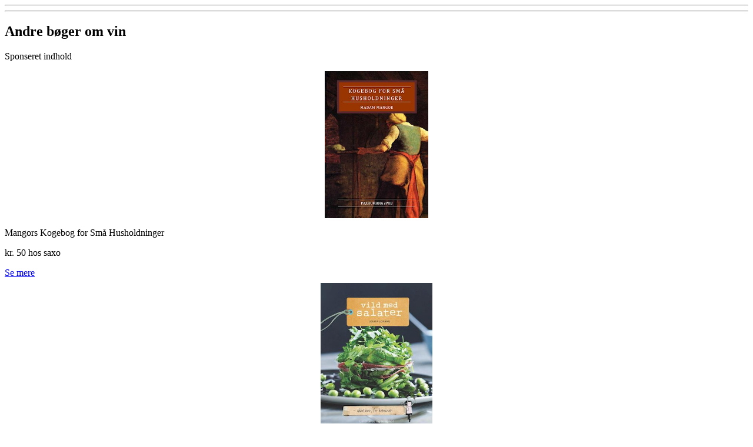

--- FILE ---
content_type: text/html; charset=UTF-8
request_url: https://min-vinkaelder.dk/produkt_detalje.php?c=9121557
body_size: 1117
content:
<div class="column row">
<hr>
</div>

<div class="column row">
<hr>
</div>


<div class="row column text-center">
<h2 id="vinbog">Andre bøger om vin</h2>
<p>Sponseret indhold</p>
</div>


<div class="row small-up-2 medium-up-3 large-up-6">
<div class="text-center columns"><a href="produkt_detalje.php?c=1170689" title=" Mangors Kogebog for Sm&aring; Husholdninger kr. 50" target="_blank"><img class="thumbnail" src="https://imgcdn.saxo.com/_9788793208032" onerror="if (this.src != 'error.jpg') this.src = 'error.jpg';" alt=" Mangors Kogebog for Sm&aring; Husholdninger" style="max-height: 250px;display: block; margin-left: auto; margin-right: auto;margin-top: 8px;"></a><span itemprop="name"><p class="text-center"> Mangors Kogebog for Små Husholdninger </h6></span></br><span itemprop="price"><p class="text-center"><meta itemprop="priceCurrency" content="DKK" />kr. 50 hos saxo</p></span><a href="produkt_detalje.php?c=1170689" target="_blank" class="button round">Se mere</a></div><div class="text-center columns"><a href="produkt_detalje.php?c=1170764" title=" Vild med salater kr. 70" target="_blank"><img class="thumbnail" src="https://imgcdn.saxo.com/_9788711407189" onerror="if (this.src != 'error.jpg') this.src = 'error.jpg';" alt=" Vild med salater" style="max-height: 250px;display: block; margin-left: auto; margin-right: auto;margin-top: 8px;"></a><span itemprop="name"><p class="text-center"> Vild med salater </h6></span></br><span itemprop="price"><p class="text-center"><meta itemprop="priceCurrency" content="DKK" />kr. 70 hos saxo</p></span><a href="produkt_detalje.php?c=1170764" target="_blank" class="button round">Se mere</a></div><div class="text-center columns"><a href="produkt_detalje.php?c=1170757" title=" 1 plan 7 retter kr. 30" target="_blank"><img class="thumbnail" src="https://imgcdn.saxo.com/_9788740442113" onerror="if (this.src != 'error.jpg') this.src = 'error.jpg';" alt=" 1 plan 7 retter" style="max-height: 250px;display: block; margin-left: auto; margin-right: auto;margin-top: 8px;"></a><span itemprop="name"><p class="text-center"> 1 plan 7 retter </h6></span></br><span itemprop="price"><p class="text-center"><meta itemprop="priceCurrency" content="DKK" />kr. 30 hos saxo</p></span><a href="produkt_detalje.php?c=1170757" target="_blank" class="button round">Se mere</a></div><div class="text-center columns"><a href="produkt_detalje.php?c=1170713" title=" Boost din energi med gluten og laktosefri opskrifter samt uden stivelse kr. 155" target="_blank"><img class="thumbnail" src="https://imgcdn.saxo.com/_9788740920185" onerror="if (this.src != 'error.jpg') this.src = 'error.jpg';" alt=" Boost din energi med gluten og laktosefri opskrifter samt uden stivelse" style="max-height: 250px;display: block; margin-left: auto; margin-right: auto;margin-top: 8px;"></a><span itemprop="name"><p class="text-center"> Boost din energi med gluten og laktosefri opskrifter samt uden stivelse </h6></span></br><span itemprop="price"><p class="text-center"><meta itemprop="priceCurrency" content="DKK" />kr. 155 hos saxo</p></span><a href="produkt_detalje.php?c=1170713" target="_blank" class="button round">Se mere</a></div><div class="text-center columns"><a href="produkt_detalje.php?c=1170694" title=" Louisas madplan kr. 70" target="_blank"><img class="thumbnail" src="https://imgcdn.saxo.com/_9788711738337" onerror="if (this.src != 'error.jpg') this.src = 'error.jpg';" alt=" Louisas madplan" style="max-height: 250px;display: block; margin-left: auto; margin-right: auto;margin-top: 8px;"></a><span itemprop="name"><p class="text-center"> Louisas madplan </h6></span></br><span itemprop="price"><p class="text-center"><meta itemprop="priceCurrency" content="DKK" />kr. 70 hos saxo</p></span><a href="produkt_detalje.php?c=1170694" target="_blank" class="button round">Se mere</a></div><div class="text-center columns"><a href="produkt_detalje.php?c=1170703" title=" 25 suver&aelig;ne smoothies kr. 20" target="_blank"><img class="thumbnail" src="https://imgcdn.saxo.com/_9788740031058" onerror="if (this.src != 'error.jpg') this.src = 'error.jpg';" alt=" 25 suver&aelig;ne smoothies" style="max-height: 250px;display: block; margin-left: auto; margin-right: auto;margin-top: 8px;"></a><span itemprop="name"><p class="text-center"> 25 suveræne smoothies </h6></span></br><span itemprop="price"><p class="text-center"><meta itemprop="priceCurrency" content="DKK" />kr. 20 hos saxo</p></span><a href="produkt_detalje.php?c=1170703" target="_blank" class="button round">Se mere</a></div>
</div>


<div class="row text-center">
    <div class="large-12 columns">
      <hr/>


   

<h2 id="vinbog">Mange flere bøger om vin</h2>

<!-- Simple icon menu using Foundation's icon font -->
<div class="menu-centered">
<ul class="menu">
  <li><a href="bog_roedvin.php"><i class="fi-save"></i> <span>Vin</span></a></li>
  <li><a href="bog_champagne.php"><i class="fi-x"></i> <span>Champagne</span></a></li>
  <li><a href="bog_gin.php"><i class="fi-arrow-left"></i> <span>Gin</span></a></li>
  <li><a href="bog_drinks.php"><i class="fi-arrow-left"></i> <span>Drinks</span></a></li>
  <li><a href="bog_rom.php"><i class="fi-arrow-left"></i> <span>Rom</span></a></li>
  <li><a href="bog_whisky.php"><i class="fi-arrow-right"></i> <span>Whisky</span></a></li>
  <li><a href="bog_oel.php"><i class="fi-arrow-left"></i> <span>Øl</span></a></li>
</ul>
</div>
	</div>

</div>



<div class="callout large secondary">
<div class="row">
<div class="large-4 columns">
<h5>Min-Vinkælder.dk</h5>
<p>Find dine favoritvine</p>
<p>Copyright © 2015-2021 Min-Vinkælder.dk</p>
</h4>
</div>

<div class="large-3 large-offset-2 columns">
<ul class="menu vertical">

</ul>
</div>
<div class="large-3 columns">
<ul class="menu vertical">
<li><a href="https://min-vinkaelder.dk/kontakt.php">Kontakt</a></li>
<li><a href="https://min-vinkaelder.dk/sitemaps/sitemap.xml">Sitemap</a></li>
<!-- https://min-vinkaelder.dk/faelde/faelde.php -->
<li><a href="#"></a></li>
<li><a href="#"></a></li>
</ul>
</div>
</div>
</div>

<script src="https://min-vinkaelder.dk/js/vendor/jquery.js"></script>
<script src="https://min-vinkaelder.dk/js/vendor/what-input.js"></script>
<script src="https://min-vinkaelder.dk/js/vendor/foundation.js"></script>
<script src="https://min-vinkaelder.dk/js/app.js"></script>

<script>
      $(document).foundation();
    </script>
</body>
</html>
